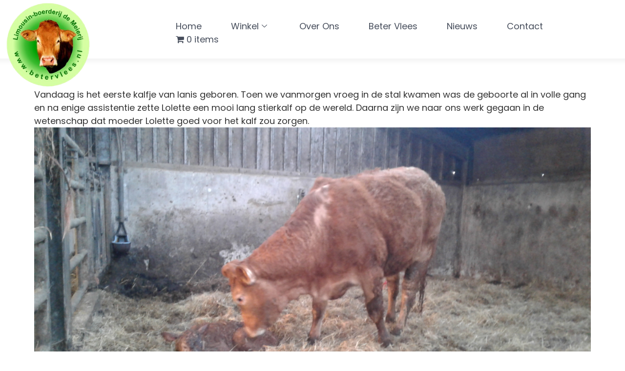

--- FILE ---
content_type: text/html; charset=UTF-8
request_url: https://www.betervlees.nl/nieuws/eerste-nakomeling-ianis-geboren/
body_size: 12756
content:

<!DOCTYPE html>
<html lang="nl-NL">

<head>
	<meta charset="UTF-8">
	<meta name="viewport" content="width=device-width, initial-scale=1.0" />
		<title>Eerste nakomeling van Ianis geboren &#8211; Limousinboerderij de Meierij</title>
<meta name='robots' content='max-image-preview:large' />
<link rel="alternate" type="application/rss+xml" title="Limousinboerderij de Meierij &raquo; feed" href="https://www.betervlees.nl/feed/" />
<link rel="alternate" type="application/rss+xml" title="Limousinboerderij de Meierij &raquo; reacties feed" href="https://www.betervlees.nl/comments/feed/" />
<link rel="alternate" type="application/rss+xml" title="Limousinboerderij de Meierij &raquo; Eerste nakomeling van Ianis geboren reacties feed" href="https://www.betervlees.nl/nieuws/eerste-nakomeling-ianis-geboren/feed/" />
<link rel="alternate" title="oEmbed (JSON)" type="application/json+oembed" href="https://www.betervlees.nl/wp-json/oembed/1.0/embed?url=https%3A%2F%2Fwww.betervlees.nl%2Fnieuws%2Feerste-nakomeling-ianis-geboren%2F" />
<link rel="alternate" title="oEmbed (XML)" type="text/xml+oembed" href="https://www.betervlees.nl/wp-json/oembed/1.0/embed?url=https%3A%2F%2Fwww.betervlees.nl%2Fnieuws%2Feerste-nakomeling-ianis-geboren%2F&#038;format=xml" />
<style id='wp-img-auto-sizes-contain-inline-css'>
img:is([sizes=auto i],[sizes^="auto," i]){contain-intrinsic-size:3000px 1500px}
/*# sourceURL=wp-img-auto-sizes-contain-inline-css */
</style>
<style id='global-styles-inline-css'>
:root{--wp--preset--aspect-ratio--square: 1;--wp--preset--aspect-ratio--4-3: 4/3;--wp--preset--aspect-ratio--3-4: 3/4;--wp--preset--aspect-ratio--3-2: 3/2;--wp--preset--aspect-ratio--2-3: 2/3;--wp--preset--aspect-ratio--16-9: 16/9;--wp--preset--aspect-ratio--9-16: 9/16;--wp--preset--color--black: #000000;--wp--preset--color--cyan-bluish-gray: #abb8c3;--wp--preset--color--white: #ffffff;--wp--preset--color--pale-pink: #f78da7;--wp--preset--color--vivid-red: #cf2e2e;--wp--preset--color--luminous-vivid-orange: #ff6900;--wp--preset--color--luminous-vivid-amber: #fcb900;--wp--preset--color--light-green-cyan: #7bdcb5;--wp--preset--color--vivid-green-cyan: #00d084;--wp--preset--color--pale-cyan-blue: #8ed1fc;--wp--preset--color--vivid-cyan-blue: #0693e3;--wp--preset--color--vivid-purple: #9b51e0;--wp--preset--gradient--vivid-cyan-blue-to-vivid-purple: linear-gradient(135deg,rgb(6,147,227) 0%,rgb(155,81,224) 100%);--wp--preset--gradient--light-green-cyan-to-vivid-green-cyan: linear-gradient(135deg,rgb(122,220,180) 0%,rgb(0,208,130) 100%);--wp--preset--gradient--luminous-vivid-amber-to-luminous-vivid-orange: linear-gradient(135deg,rgb(252,185,0) 0%,rgb(255,105,0) 100%);--wp--preset--gradient--luminous-vivid-orange-to-vivid-red: linear-gradient(135deg,rgb(255,105,0) 0%,rgb(207,46,46) 100%);--wp--preset--gradient--very-light-gray-to-cyan-bluish-gray: linear-gradient(135deg,rgb(238,238,238) 0%,rgb(169,184,195) 100%);--wp--preset--gradient--cool-to-warm-spectrum: linear-gradient(135deg,rgb(74,234,220) 0%,rgb(151,120,209) 20%,rgb(207,42,186) 40%,rgb(238,44,130) 60%,rgb(251,105,98) 80%,rgb(254,248,76) 100%);--wp--preset--gradient--blush-light-purple: linear-gradient(135deg,rgb(255,206,236) 0%,rgb(152,150,240) 100%);--wp--preset--gradient--blush-bordeaux: linear-gradient(135deg,rgb(254,205,165) 0%,rgb(254,45,45) 50%,rgb(107,0,62) 100%);--wp--preset--gradient--luminous-dusk: linear-gradient(135deg,rgb(255,203,112) 0%,rgb(199,81,192) 50%,rgb(65,88,208) 100%);--wp--preset--gradient--pale-ocean: linear-gradient(135deg,rgb(255,245,203) 0%,rgb(182,227,212) 50%,rgb(51,167,181) 100%);--wp--preset--gradient--electric-grass: linear-gradient(135deg,rgb(202,248,128) 0%,rgb(113,206,126) 100%);--wp--preset--gradient--midnight: linear-gradient(135deg,rgb(2,3,129) 0%,rgb(40,116,252) 100%);--wp--preset--font-size--small: 13px;--wp--preset--font-size--medium: 20px;--wp--preset--font-size--large: 36px;--wp--preset--font-size--x-large: 42px;--wp--preset--spacing--20: 0.44rem;--wp--preset--spacing--30: 0.67rem;--wp--preset--spacing--40: 1rem;--wp--preset--spacing--50: 1.5rem;--wp--preset--spacing--60: 2.25rem;--wp--preset--spacing--70: 3.38rem;--wp--preset--spacing--80: 5.06rem;--wp--preset--shadow--natural: 6px 6px 9px rgba(0, 0, 0, 0.2);--wp--preset--shadow--deep: 12px 12px 50px rgba(0, 0, 0, 0.4);--wp--preset--shadow--sharp: 6px 6px 0px rgba(0, 0, 0, 0.2);--wp--preset--shadow--outlined: 6px 6px 0px -3px rgb(255, 255, 255), 6px 6px rgb(0, 0, 0);--wp--preset--shadow--crisp: 6px 6px 0px rgb(0, 0, 0);}:root { --wp--style--global--content-size: 800px;--wp--style--global--wide-size: 1200px; }:where(body) { margin: 0; }.wp-site-blocks > .alignleft { float: left; margin-right: 2em; }.wp-site-blocks > .alignright { float: right; margin-left: 2em; }.wp-site-blocks > .aligncenter { justify-content: center; margin-left: auto; margin-right: auto; }:where(.wp-site-blocks) > * { margin-block-start: 24px; margin-block-end: 0; }:where(.wp-site-blocks) > :first-child { margin-block-start: 0; }:where(.wp-site-blocks) > :last-child { margin-block-end: 0; }:root { --wp--style--block-gap: 24px; }:root :where(.is-layout-flow) > :first-child{margin-block-start: 0;}:root :where(.is-layout-flow) > :last-child{margin-block-end: 0;}:root :where(.is-layout-flow) > *{margin-block-start: 24px;margin-block-end: 0;}:root :where(.is-layout-constrained) > :first-child{margin-block-start: 0;}:root :where(.is-layout-constrained) > :last-child{margin-block-end: 0;}:root :where(.is-layout-constrained) > *{margin-block-start: 24px;margin-block-end: 0;}:root :where(.is-layout-flex){gap: 24px;}:root :where(.is-layout-grid){gap: 24px;}.is-layout-flow > .alignleft{float: left;margin-inline-start: 0;margin-inline-end: 2em;}.is-layout-flow > .alignright{float: right;margin-inline-start: 2em;margin-inline-end: 0;}.is-layout-flow > .aligncenter{margin-left: auto !important;margin-right: auto !important;}.is-layout-constrained > .alignleft{float: left;margin-inline-start: 0;margin-inline-end: 2em;}.is-layout-constrained > .alignright{float: right;margin-inline-start: 2em;margin-inline-end: 0;}.is-layout-constrained > .aligncenter{margin-left: auto !important;margin-right: auto !important;}.is-layout-constrained > :where(:not(.alignleft):not(.alignright):not(.alignfull)){max-width: var(--wp--style--global--content-size);margin-left: auto !important;margin-right: auto !important;}.is-layout-constrained > .alignwide{max-width: var(--wp--style--global--wide-size);}body .is-layout-flex{display: flex;}.is-layout-flex{flex-wrap: wrap;align-items: center;}.is-layout-flex > :is(*, div){margin: 0;}body .is-layout-grid{display: grid;}.is-layout-grid > :is(*, div){margin: 0;}body{padding-top: 0px;padding-right: 0px;padding-bottom: 0px;padding-left: 0px;}a:where(:not(.wp-element-button)){text-decoration: underline;}:root :where(.wp-element-button, .wp-block-button__link){background-color: #32373c;border-width: 0;color: #fff;font-family: inherit;font-size: inherit;font-style: inherit;font-weight: inherit;letter-spacing: inherit;line-height: inherit;padding-top: calc(0.667em + 2px);padding-right: calc(1.333em + 2px);padding-bottom: calc(0.667em + 2px);padding-left: calc(1.333em + 2px);text-decoration: none;text-transform: inherit;}.has-black-color{color: var(--wp--preset--color--black) !important;}.has-cyan-bluish-gray-color{color: var(--wp--preset--color--cyan-bluish-gray) !important;}.has-white-color{color: var(--wp--preset--color--white) !important;}.has-pale-pink-color{color: var(--wp--preset--color--pale-pink) !important;}.has-vivid-red-color{color: var(--wp--preset--color--vivid-red) !important;}.has-luminous-vivid-orange-color{color: var(--wp--preset--color--luminous-vivid-orange) !important;}.has-luminous-vivid-amber-color{color: var(--wp--preset--color--luminous-vivid-amber) !important;}.has-light-green-cyan-color{color: var(--wp--preset--color--light-green-cyan) !important;}.has-vivid-green-cyan-color{color: var(--wp--preset--color--vivid-green-cyan) !important;}.has-pale-cyan-blue-color{color: var(--wp--preset--color--pale-cyan-blue) !important;}.has-vivid-cyan-blue-color{color: var(--wp--preset--color--vivid-cyan-blue) !important;}.has-vivid-purple-color{color: var(--wp--preset--color--vivid-purple) !important;}.has-black-background-color{background-color: var(--wp--preset--color--black) !important;}.has-cyan-bluish-gray-background-color{background-color: var(--wp--preset--color--cyan-bluish-gray) !important;}.has-white-background-color{background-color: var(--wp--preset--color--white) !important;}.has-pale-pink-background-color{background-color: var(--wp--preset--color--pale-pink) !important;}.has-vivid-red-background-color{background-color: var(--wp--preset--color--vivid-red) !important;}.has-luminous-vivid-orange-background-color{background-color: var(--wp--preset--color--luminous-vivid-orange) !important;}.has-luminous-vivid-amber-background-color{background-color: var(--wp--preset--color--luminous-vivid-amber) !important;}.has-light-green-cyan-background-color{background-color: var(--wp--preset--color--light-green-cyan) !important;}.has-vivid-green-cyan-background-color{background-color: var(--wp--preset--color--vivid-green-cyan) !important;}.has-pale-cyan-blue-background-color{background-color: var(--wp--preset--color--pale-cyan-blue) !important;}.has-vivid-cyan-blue-background-color{background-color: var(--wp--preset--color--vivid-cyan-blue) !important;}.has-vivid-purple-background-color{background-color: var(--wp--preset--color--vivid-purple) !important;}.has-black-border-color{border-color: var(--wp--preset--color--black) !important;}.has-cyan-bluish-gray-border-color{border-color: var(--wp--preset--color--cyan-bluish-gray) !important;}.has-white-border-color{border-color: var(--wp--preset--color--white) !important;}.has-pale-pink-border-color{border-color: var(--wp--preset--color--pale-pink) !important;}.has-vivid-red-border-color{border-color: var(--wp--preset--color--vivid-red) !important;}.has-luminous-vivid-orange-border-color{border-color: var(--wp--preset--color--luminous-vivid-orange) !important;}.has-luminous-vivid-amber-border-color{border-color: var(--wp--preset--color--luminous-vivid-amber) !important;}.has-light-green-cyan-border-color{border-color: var(--wp--preset--color--light-green-cyan) !important;}.has-vivid-green-cyan-border-color{border-color: var(--wp--preset--color--vivid-green-cyan) !important;}.has-pale-cyan-blue-border-color{border-color: var(--wp--preset--color--pale-cyan-blue) !important;}.has-vivid-cyan-blue-border-color{border-color: var(--wp--preset--color--vivid-cyan-blue) !important;}.has-vivid-purple-border-color{border-color: var(--wp--preset--color--vivid-purple) !important;}.has-vivid-cyan-blue-to-vivid-purple-gradient-background{background: var(--wp--preset--gradient--vivid-cyan-blue-to-vivid-purple) !important;}.has-light-green-cyan-to-vivid-green-cyan-gradient-background{background: var(--wp--preset--gradient--light-green-cyan-to-vivid-green-cyan) !important;}.has-luminous-vivid-amber-to-luminous-vivid-orange-gradient-background{background: var(--wp--preset--gradient--luminous-vivid-amber-to-luminous-vivid-orange) !important;}.has-luminous-vivid-orange-to-vivid-red-gradient-background{background: var(--wp--preset--gradient--luminous-vivid-orange-to-vivid-red) !important;}.has-very-light-gray-to-cyan-bluish-gray-gradient-background{background: var(--wp--preset--gradient--very-light-gray-to-cyan-bluish-gray) !important;}.has-cool-to-warm-spectrum-gradient-background{background: var(--wp--preset--gradient--cool-to-warm-spectrum) !important;}.has-blush-light-purple-gradient-background{background: var(--wp--preset--gradient--blush-light-purple) !important;}.has-blush-bordeaux-gradient-background{background: var(--wp--preset--gradient--blush-bordeaux) !important;}.has-luminous-dusk-gradient-background{background: var(--wp--preset--gradient--luminous-dusk) !important;}.has-pale-ocean-gradient-background{background: var(--wp--preset--gradient--pale-ocean) !important;}.has-electric-grass-gradient-background{background: var(--wp--preset--gradient--electric-grass) !important;}.has-midnight-gradient-background{background: var(--wp--preset--gradient--midnight) !important;}.has-small-font-size{font-size: var(--wp--preset--font-size--small) !important;}.has-medium-font-size{font-size: var(--wp--preset--font-size--medium) !important;}.has-large-font-size{font-size: var(--wp--preset--font-size--large) !important;}.has-x-large-font-size{font-size: var(--wp--preset--font-size--x-large) !important;}
:root :where(.wp-block-pullquote){font-size: 1.5em;line-height: 1.6;}
/*# sourceURL=global-styles-inline-css */
</style>
<style id='woocommerce-inline-inline-css'>
.woocommerce form .form-row .required { visibility: visible; }
/*# sourceURL=woocommerce-inline-inline-css */
</style>
<link rel='stylesheet' id='wpo_min-header-0-css' href='https://www.betervlees.nl/wp-content/cache/wpo-minify/1769241682/assets/wpo-minify-header-cee4ad46.min.css' media='all' />
<link rel='stylesheet' id='wpo_min-header-1-css' href='https://www.betervlees.nl/wp-content/cache/wpo-minify/1769241682/assets/wpo-minify-header-eec91414.min.css' media='only screen and (max-width: 768px)' />
<link rel='stylesheet' id='wpo_min-header-2-css' href='https://www.betervlees.nl/wp-content/cache/wpo-minify/1769241682/assets/wpo-minify-header-0cf3dfa1.min.css' media='all' />
<script type="text/template" id="tmpl-variation-template">
	<div class="woocommerce-variation-description">{{{ data.variation.variation_description }}}</div>
	<div class="woocommerce-variation-price">{{{ data.variation.price_html }}}</div>
	<div class="woocommerce-variation-availability">{{{ data.variation.availability_html }}}</div>
</script>
<script type="text/template" id="tmpl-unavailable-variation-template">
	<p role="alert">Sorry, dit product is niet beschikbaar. Kies een andere combinatie.</p>
</script>
<script src="https://www.betervlees.nl/wp-content/cache/wpo-minify/1769241682/assets/wpo-minify-header-e4bf1780.min.js" id="wpo_min-header-0-js"></script>
<script id="wpo_min-header-1-js-extra">
var wc_add_to_cart_params = {"ajax_url":"/wp-admin/admin-ajax.php","wc_ajax_url":"/?wc-ajax=%%endpoint%%","i18n_view_cart":"View cart","cart_url":"https://www.betervlees.nl/winkelwagen/","is_cart":"","cart_redirect_after_add":"no"};
var woocommerce_params = {"ajax_url":"/wp-admin/admin-ajax.php","wc_ajax_url":"/?wc-ajax=%%endpoint%%","i18n_password_show":"Show password","i18n_password_hide":"Hide password"};
//# sourceURL=wpo_min-header-1-js-extra
</script>
<script src="https://www.betervlees.nl/wp-content/cache/wpo-minify/1769241682/assets/wpo-minify-header-e949370d.min.js" id="wpo_min-header-1-js" defer data-wp-strategy="defer"></script>
<script id="wpo_min-header-2-js-extra">
var _wpUtilSettings = {"ajax":{"url":"/wp-admin/admin-ajax.php"}};
//# sourceURL=wpo_min-header-2-js-extra
</script>
<script src="https://www.betervlees.nl/wp-content/cache/wpo-minify/1769241682/assets/wpo-minify-header-2eb011fb.min.js" id="wpo_min-header-2-js"></script>
<script id="wpo_min-header-3-js-extra">
var _wpUtilSettings = {"ajax":{"url":"/wp-admin/admin-ajax.php"}};
var wc_add_to_cart_variation_params = {"wc_ajax_url":"/?wc-ajax=%%endpoint%%","i18n_no_matching_variations_text":"Sorry, geen producten kwamen overeen met je selectie. Kies een andere combinatie.","i18n_make_a_selection_text":"Please select some product options before adding this product to your cart.","i18n_unavailable_text":"Sorry, dit product is niet beschikbaar. Kies een andere combinatie.","i18n_reset_alert_text":"Your selection has been reset. Please select some product options before adding this product to your cart."};
var wc_single_product_params = {"i18n_required_rating_text":"Selecteer een beoordeling","i18n_rating_options":["1 of 5 stars","2 of 5 stars","3 of 5 stars","4 of 5 stars","5 of 5 stars"],"i18n_product_gallery_trigger_text":"View full-screen image gallery","review_rating_required":"yes","flexslider":{"rtl":false,"animation":"slide","smoothHeight":true,"directionNav":false,"controlNav":"thumbnails","slideshow":false,"animationSpeed":500,"animationLoop":false,"allowOneSlide":false},"zoom_enabled":"1","zoom_options":[],"photoswipe_enabled":"1","photoswipe_options":{"shareEl":false,"closeOnScroll":false,"history":false,"hideAnimationDuration":0,"showAnimationDuration":0},"flexslider_enabled":"1"};
//# sourceURL=wpo_min-header-3-js-extra
</script>
<script src="https://www.betervlees.nl/wp-content/cache/wpo-minify/1769241682/assets/wpo-minify-header-68c04c41.min.js" id="wpo_min-header-3-js" defer data-wp-strategy="defer"></script>
<link rel="https://api.w.org/" href="https://www.betervlees.nl/wp-json/" /><link rel="alternate" title="JSON" type="application/json" href="https://www.betervlees.nl/wp-json/wp/v2/posts/1685" /><link rel="EditURI" type="application/rsd+xml" title="RSD" href="https://www.betervlees.nl/xmlrpc.php?rsd" />
<meta name="generator" content="WordPress 6.9" />
<meta name="generator" content="WooCommerce 10.4.3" />
<link rel="canonical" href="https://www.betervlees.nl/nieuws/eerste-nakomeling-ianis-geboren/" />
<link rel='shortlink' href='https://www.betervlees.nl/?p=1685' />
	<noscript><style>.woocommerce-product-gallery{ opacity: 1 !important; }</style></noscript>
	<meta name="generator" content="Elementor 3.34.2; features: additional_custom_breakpoints; settings: css_print_method-external, google_font-enabled, font_display-auto">
			<style>
				.e-con.e-parent:nth-of-type(n+4):not(.e-lazyloaded):not(.e-no-lazyload),
				.e-con.e-parent:nth-of-type(n+4):not(.e-lazyloaded):not(.e-no-lazyload) * {
					background-image: none !important;
				}
				@media screen and (max-height: 1024px) {
					.e-con.e-parent:nth-of-type(n+3):not(.e-lazyloaded):not(.e-no-lazyload),
					.e-con.e-parent:nth-of-type(n+3):not(.e-lazyloaded):not(.e-no-lazyload) * {
						background-image: none !important;
					}
				}
				@media screen and (max-height: 640px) {
					.e-con.e-parent:nth-of-type(n+2):not(.e-lazyloaded):not(.e-no-lazyload),
					.e-con.e-parent:nth-of-type(n+2):not(.e-lazyloaded):not(.e-no-lazyload) * {
						background-image: none !important;
					}
				}
			</style>
			<link rel="icon" href="https://www.betervlees.nl/wp-content/uploads/2022/09/cropped-Meierij_Logo_Origineel-32x32.png" sizes="32x32" />
<link rel="icon" href="https://www.betervlees.nl/wp-content/uploads/2022/09/cropped-Meierij_Logo_Origineel-192x192.png" sizes="192x192" />
<link rel="apple-touch-icon" href="https://www.betervlees.nl/wp-content/uploads/2022/09/cropped-Meierij_Logo_Origineel-180x180.png" />
<meta name="msapplication-TileImage" content="https://www.betervlees.nl/wp-content/uploads/2022/09/cropped-Meierij_Logo_Origineel-270x270.png" />
		<style id="wp-custom-css">
			a{
	text-decoration: none !important;
}

.elementskit-menu-hamburger svg{
	height: 20px
}

.elementskit-menu-hamburger{
	border: none;
}

.current-menu-item a {font-weight:800 !important;
color: var( --e-global-color-secondary );
}


.ekit-template-content-header{
	position: sticky !important;
	top: 0 !important;
	z-index: 1 !important;
	box-shadow: 0 -6px 10px 12px rgba(0,0,0,0.05) !important;
}

.metform-btn{
	box-shadow: none !important;
}


.mf-response-msg .mf-success-icon{
	color: var( --e-global-color-accent ) !important;
}

.mf-response-msg p{
	color: var( --e-global-color-text ) !important;
}

.mf-main-response-wrap .mf-response-msg{
	border: none !important;
}


.post{
	margin-top: 60px;
}

.post .entry-title a{
	color: var( --e-global-color-secondary);
font-family: var( --e-global-typography-79f9433-font-family ), Sans-serif;
font-size: var( --e-global-typography-79f9433-font-size );
font-weight: var( --e-global-typography-79f9433-font-weight );
line-height: var( --e-global-typography-79f9433-line-height );
	
}

.post p{
	color: var( --e-global-color-d89edb0 );
font-family: var( --e-global-typography-text-font-family ), Sans-serif;
font-size: 18px;
font-weight: var( --e-global-typography-text-font-weight );
}

.page-header .entry-title{
	display: none  !important;
}

.ue_post_blocks_image{
	background-image: linear-gradient(180deg, #00000000 0%, #0000008F 100%) !important;	
	z-index: 1 !important;
}

.ue_post_blocks_content{
	margin-top: -140px !important;
	z-index: 10 !important;
	
}

.ue_post_blocks_title a{
	text-decoration: none !important;
}



p a{
	color: var( --e-global-color-secondary );
}

h2 span{
	letter-spacing: 16px;
	font-weight: normal;
	line-height: 40px;
}



.ht-products .ht-product .ht-product-inner .ht-product-action ul li:first-child{
display: none;
}
.ht-products .ht-product.ht-product-action-style-2.ht-product-action-middle .ht-product-inner .ht-product-action ul li:last-child{
	margin-left: 15px;
}

.elementor-812 .elementor-element.elementor-element-433ac10 .woolentor-horizontal-filter-wrap .woolentor-search-filter-custom .filter-icon{
	padding: 10px;
}
.woolentor-horizontal-filter-wrap .woolentor-search-filter-custom .filter-icon{
	width: 60px;
	height: 60px;
}

.woolentor-search-input-box .fa-search::before{
	margin-right: 14px;
}






.elementor-812 .elementor-element.elementor-element-433ac10 .woolentor-filter-single-item .select2-container--default .select2-selection--single .select2-selection__placeholder{
	font-family: "poppins" !important;
}

.woolentor-horizontal-filter-wrap .select2-container.select2-container--default .selection .select2-selection{
	  background: white url(../images/selector-icon.png) no-repeat center right 10px !important;

}





li#wpmenucartli{
	margin-left: 11vw;
}



.elementor-2904 .elementor-element.elementor-element-539a9da1 img{
margin-bottom: -70px;
}

.elementor-2904 .elementor-element.elementor-element-4e4f9e18 > .elementor-container{
	max-height 120px !important;
}



//.elementor-widget-container{
//	box-shadow: 0 -6px 10px 12px //rgba(0,0,0,0.05);
//}

body{
	overflow-x: hidden;
}

.elementskit-nav-identity-panel img{
	min-height:90px;
	width: 90px
}


/*woocommerce*/
.page-numbers{
	border: none !important;

}

.page-numbers li{
	border-radius: 100px;
	border: none !important;
	width: 39px !important;
	height: 39px !important;
	margin-bottom: 10px !important; 
	font-family: "poppins";
	font-size: 20px;
	margin-left: 5px !important;
	margin-right: 5px !important;
}

.page-numbers li .next{
	display: none !important;
}
.page-numbers li .prev{
	display: none !important;
}

.woocommerce-LoopProduct-link{
	cursor: default;
}
.attachment-woocommerce_thumbnail{
	cursor: pointer;
}
.elementor-3274 .elementor-element.elementor-element-ec594a3.elementor-widget-woolentor-product-archive-addons .button{
	background-color:none !important;
}
.product_type_variable{
	background-color:#F8F8F8 !important;
	color:#BBBBBB !important;
	transition-duration: 200ms;
}

.product_type_variable:hover{
	background-color:var( --e-global-color-secondary ) !important;
	color: white !important;
}

.orderby{
	border-radius: 100px;
	border: 1px solid rgb(200,200,200);
	background-color: #F8F8F8;
	font-family: "poppins";
	font-size: 16px;
	color: #AAAAAA;
	max-width: 280px;
	margin-top: -30px;
	margin-left: -28px
	
}

.orderby:active{
	border: 1px solid rgb(200,200,200);
	background-color: rgb(240,240,240);
}

/*product */

.product_meta{
	display: none;
}

.product_title{
	color: #464d5b;
	font-weight: bold;
}
.woocommerce-Price-amount{
	color: #464d5b;
	padding-bottom: 10px !important;
}

.woocommerce-product-details__short-description{
	color: rgb(180,180,200);
	display: none;
}
.woocommerce-review-link{
	color: rgb(180,180,200);
}

.reset_variations{
		color: rgb(180,180,200);
}
.single_add_to_cart_button{
	height: 42px !important;
	border-radius: 100px !important;
	background-color: rgb(94, 196, 46) !important;
}


/*
.out-of-stock{
	display: inline;
	padding: 4px 20px 4px 20px;
	margin-top: 100px !important;
	background-color: #B83659;
	color: white !important;
	font-family: "poppins";
	border-radius: 100px;
	cursor: default;

}*/

.woocommerce-loop-product__title{
			color: #464d5b;
}

.stars a{
	color: #F3B42A !important;
}

.star-rating{
		color: #F3B42A !important;
}

.woocommerce-product-gallery__trigger{
	z-index: 0 !important;
}

ul{
	list-style: none !important;
}
@media only screen and (min-width:1000px){
	.fa-check {
		font-size: 30px !important;
	}
}


@media only screen and (max-width: 600px) {
  .orderby {
    margin: 0px;
  }
	.wpmenucart-contents{
		//width: 302px;
		margin-left: 0px !important;
		
	}
	.wpmenucart-display-right{
		float: left !important;
	}
	.elementskit-menu-close{
		border: none !important;
		font-size: 40px
	}
	.icon-down-arrow1{
		border: none !important;
	}
	

}


@media only screen and (max-width: 1550px) {
	li#wpmenucartli{
		margin-left: 0vw !important;
	}
	.wpmenucart-display-right{
		float: left !important;
	}

}
.checkout-button{
	background-color: var( --e-global-color-secondary ) !important;
	border-radius: 100px !important;
}

.woocommerce-message{
	margin-top: 70px
}

.return-to-shop{
	margin-bottom: 60px;
}

.elementor-element-5719d8c6, .elementor-element-033cc5d,
.elementor-element-8f3d2da{
	pointer-events: none !important;
}		</style>
		</head>

<body class="wp-singular post-template-default single single-post postid-1685 single-format-standard wp-embed-responsive wp-theme-hello-elementor theme-hello-elementor woocommerce-no-js woolentor_current_theme_hello-elementor hello-elementor-default woolentor-empty-cart elementor-default elementor-kit-2842">

	
			<a class="skip-link screen-reader-text" href="#content">
			Ga naar de inhoud		</a>
	
	
	<div class="ekit-template-content-markup ekit-template-content-header ekit-template-content-theme-support">
				<div data-elementor-type="wp-post" data-elementor-id="2904" class="elementor elementor-2904">
						<section class="elementor-section elementor-top-section elementor-element elementor-element-4e4f9e18 elementor-section-height-min-height elementor-section-boxed elementor-section-height-default elementor-section-items-middle" data-id="4e4f9e18" data-element_type="section" data-settings="{&quot;background_background&quot;:&quot;classic&quot;}">
						<div class="elementor-container elementor-column-gap-default">
					<div class="elementor-column elementor-col-50 elementor-top-column elementor-element elementor-element-42b08c58" data-id="42b08c58" data-element_type="column">
			<div class="elementor-widget-wrap elementor-element-populated">
						<div class="elementor-element elementor-element-539a9da1 logo-1 elementor-widget__width-auto e-transform elementor-widget elementor-widget-image" data-id="539a9da1" data-element_type="widget" data-settings="{&quot;_transform_scale_effect_hover&quot;:{&quot;unit&quot;:&quot;px&quot;,&quot;size&quot;:1.05,&quot;sizes&quot;:[]},&quot;_transform_scale_effect_hover_tablet&quot;:{&quot;unit&quot;:&quot;px&quot;,&quot;size&quot;:&quot;&quot;,&quot;sizes&quot;:[]},&quot;_transform_scale_effect_hover_mobile&quot;:{&quot;unit&quot;:&quot;px&quot;,&quot;size&quot;:&quot;&quot;,&quot;sizes&quot;:[]}}" data-widget_type="image.default">
				<div class="elementor-widget-container">
																<a href="/home/">
							<img width="208" height="207" src="https://www.betervlees.nl/wp-content/uploads/2022/09/Meierij_Logo_Origineel.png" class="attachment-large size-large wp-image-2841" alt="Meierij logo" srcset="https://www.betervlees.nl/wp-content/uploads/2022/09/Meierij_Logo_Origineel.png 208w, https://www.betervlees.nl/wp-content/uploads/2022/09/Meierij_Logo_Origineel-100x100.png 100w, https://www.betervlees.nl/wp-content/uploads/2022/09/Meierij_Logo_Origineel-150x150.png 150w" sizes="(max-width: 208px) 100vw, 208px" />								</a>
															</div>
				</div>
				<div class="elementor-element elementor-element-613466e3 elementor-absolute elementor-widget__width-initial elementor-widget-tablet__width-initial elementor-widget elementor-widget-spacer" data-id="613466e3" data-element_type="widget" data-settings="{&quot;_position&quot;:&quot;absolute&quot;}" data-widget_type="spacer.default">
				<div class="elementor-widget-container">
							<div class="elementor-spacer">
			<div class="elementor-spacer-inner"></div>
		</div>
						</div>
				</div>
					</div>
		</div>
				<div class="elementor-column elementor-col-50 elementor-top-column elementor-element elementor-element-28d2e9d7" data-id="28d2e9d7" data-element_type="column" data-settings="{&quot;background_background&quot;:&quot;classic&quot;}">
			<div class="elementor-widget-wrap elementor-element-populated">
						<div class="elementor-element elementor-element-3ccecd6 elementor-widget elementor-widget-ekit-nav-menu" data-id="3ccecd6" data-element_type="widget" data-widget_type="ekit-nav-menu.default">
				<div class="elementor-widget-container">
							<nav class="ekit-wid-con ekit_menu_responsive_tablet" 
			data-hamburger-icon="https://www.betervlees.nl/wp-content/uploads/2022/09/Untitled7.svg" 
			data-hamburger-icon-type="url" 
			data-responsive-breakpoint="1024">
			            <button class="elementskit-menu-hamburger elementskit-menu-toggler"  type="button" aria-label="hamburger-icon">
                <svg xmlns="http://www.w3.org/2000/svg" xmlns:xlink="http://www.w3.org/1999/xlink" width="63" height="43" viewBox="0 0 63 43" xml:space="preserve"><desc>Created with Fabric.js 4.6.0</desc><defs></defs><g transform="matrix(4.77 0 0 0.78 31.38 4.71)" id="WQraBWPNGyPMyS0Tch1mT"><path style="stroke: rgb(105,172,69); stroke-width: 0; stroke-dasharray: none; stroke-linecap: butt; stroke-dashoffset: 0; stroke-linejoin: miter; stroke-miterlimit: 4; fill: rgb(70,77,91); fill-rule: nonzero; opacity: 1;" transform=" translate(0, 0)" d="M -5.63698 -5.63698 L 5.63698 -5.63698 L 5.63698 5.63698 L -5.63698 5.63698 z" stroke-linecap="round"></path></g><g transform="matrix(1 0 0 1 4.49 4.71)" id="u-Awra5Clfh9iqDLL7K0Z"><path style="stroke: rgb(165,164,84); stroke-width: 0; stroke-dasharray: none; stroke-linecap: butt; stroke-dashoffset: 0; stroke-linejoin: miter; stroke-miterlimit: 4; fill: rgb(70,77,91); fill-rule: nonzero; opacity: 1;" transform=" translate(-4.4, -4.4)" d="M 4.4 0 C 6.8288 0 8.8 1.9712 8.8 4.4 C 8.8 6.8288 6.828800000000001 8.8 4.4 8.8 C 1.9712000000000005 8.8 0 6.828800000000001 0 4.4 C 0 1.9712000000000005 1.9712 0 4.4 0 z" stroke-linecap="round"></path></g><g transform="matrix(1 0 0 1 58.27 4.71)" id="inIgfU7woLUEIndlZL2tE"><path style="stroke: rgb(165,164,84); stroke-width: 0; stroke-dasharray: none; stroke-linecap: butt; stroke-dashoffset: 0; stroke-linejoin: miter; stroke-miterlimit: 4; fill: rgb(70,77,91); fill-rule: nonzero; opacity: 1;" transform=" translate(-4.4, -4.4)" d="M 4.4 0 C 6.8288 0 8.8 1.9712 8.8 4.4 C 8.8 6.8288 6.828800000000001 8.8 4.4 8.8 C 1.9712000000000005 8.8 0 6.828800000000001 0 4.4 C 0 1.9712000000000005 1.9712 0 4.4 0 z" stroke-linecap="round"></path></g><g transform="matrix(4.77 0 0 0.78 31.38 21.75)" id="g0KcOhY1a-0CTyhqDw-D_"><path style="stroke: rgb(105,172,69); stroke-width: 0; stroke-dasharray: none; stroke-linecap: butt; stroke-dashoffset: 0; stroke-linejoin: miter; stroke-miterlimit: 4; fill: rgb(70,77,91); fill-rule: nonzero; opacity: 1;" transform=" translate(0, 0)" d="M -5.63698 -5.63698 L 5.63698 -5.63698 L 5.63698 5.63698 L -5.63698 5.63698 z" stroke-linecap="round"></path></g><g transform="matrix(1 0 0 1 4.49 21.75)" id="fjIFfUo9P19kTj9CbxgTl"><path style="stroke: rgb(165,164,84); stroke-width: 0; stroke-dasharray: none; stroke-linecap: butt; stroke-dashoffset: 0; stroke-linejoin: miter; stroke-miterlimit: 4; fill: rgb(70,77,91); fill-rule: nonzero; opacity: 1;" transform=" translate(-4.4, -4.4)" d="M 4.4 0 C 6.8288 0 8.8 1.9712 8.8 4.4 C 8.8 6.8288 6.828800000000001 8.8 4.4 8.8 C 1.9712000000000005 8.8 0 6.828800000000001 0 4.4 C 0 1.9712000000000005 1.9712 0 4.4 0 z" stroke-linecap="round"></path></g><g transform="matrix(1 0 0 1 58.27 21.75)" id="3ur5qTHCX-g9P25caws5A"><path style="stroke: rgb(165,164,84); stroke-width: 0; stroke-dasharray: none; stroke-linecap: butt; stroke-dashoffset: 0; stroke-linejoin: miter; stroke-miterlimit: 4; fill: rgb(70,77,91); fill-rule: nonzero; opacity: 1;" transform=" translate(-4.4, -4.4)" d="M 4.4 0 C 6.8288 0 8.8 1.9712 8.8 4.4 C 8.8 6.8288 6.828800000000001 8.8 4.4 8.8 C 1.9712000000000005 8.8 0 6.828800000000001 0 4.4 C 0 1.9712000000000005 1.9712 0 4.4 0 z" stroke-linecap="round"></path></g><g transform="matrix(4.77 0 0 0.78 31.38 38.29)" id="BvL5GDSru5jPrz9j8bucy"><path style="stroke: rgb(105,172,69); stroke-width: 0; stroke-dasharray: none; stroke-linecap: butt; stroke-dashoffset: 0; stroke-linejoin: miter; stroke-miterlimit: 4; fill: rgb(70,77,91); fill-rule: nonzero; opacity: 1;" transform=" translate(0, 0)" d="M -5.63698 -5.63698 L 5.63698 -5.63698 L 5.63698 5.63698 L -5.63698 5.63698 z" stroke-linecap="round"></path></g><g transform="matrix(1 0 0 1 4.49 38.29)" id="7eFZDc6J4ixDp2qCvRxtw"><path style="stroke: rgb(165,164,84); stroke-width: 0; stroke-dasharray: none; stroke-linecap: butt; stroke-dashoffset: 0; stroke-linejoin: miter; stroke-miterlimit: 4; fill: rgb(70,77,91); fill-rule: nonzero; opacity: 1;" transform=" translate(-4.4, -4.4)" d="M 4.4 0 C 6.8288 0 8.8 1.9712 8.8 4.4 C 8.8 6.8288 6.828800000000001 8.8 4.4 8.8 C 1.9712000000000005 8.8 0 6.828800000000001 0 4.4 C 0 1.9712000000000005 1.9712 0 4.4 0 z" stroke-linecap="round"></path></g><g transform="matrix(1 0 0 1 58.27 38.29)" id="QKjrgF2f612phjUjL6YZ3"><path style="stroke: rgb(165,164,84); stroke-width: 0; stroke-dasharray: none; stroke-linecap: butt; stroke-dashoffset: 0; stroke-linejoin: miter; stroke-miterlimit: 4; fill: rgb(70,77,91); fill-rule: nonzero; opacity: 1;" transform=" translate(-4.4, -4.4)" d="M 4.4 0 C 6.8288 0 8.8 1.9712 8.8 4.4 C 8.8 6.8288 6.828800000000001 8.8 4.4 8.8 C 1.9712000000000005 8.8 0 6.828800000000001 0 4.4 C 0 1.9712000000000005 1.9712 0 4.4 0 z" stroke-linecap="round"></path></g></svg>            </button>
            <div id="ekit-megamenu-menu-1" class="elementskit-menu-container elementskit-menu-offcanvas-elements elementskit-navbar-nav-default ekit-nav-menu-one-page-no ekit-nav-dropdown-hover"><ul id="menu-menu-1" class="elementskit-navbar-nav elementskit-menu-po-left submenu-click-on-icon"><li id="menu-item-2936" class="menu-item menu-item-type-post_type menu-item-object-page menu-item-home menu-item-2936 nav-item elementskit-mobile-builder-content" data-vertical-menu=750px><a href="https://www.betervlees.nl/" class="ekit-menu-nav-link">Home</a></li>
<li id="menu-item-3081" class="menu-item menu-item-type-post_type menu-item-object-page menu-item-has-children menu-item-3081 nav-item elementskit-dropdown-has relative_position elementskit-dropdown-menu-default_width elementskit-mobile-builder-content" data-vertical-menu=750px><a href="https://www.betervlees.nl/winkel/" class="ekit-menu-nav-link ekit-menu-dropdown-toggle">Winkel<i aria-hidden="true" class="icon icon-down-arrow1 elementskit-submenu-indicator"></i></a>
<ul class="elementskit-dropdown elementskit-submenu-panel">
	<li id="menu-item-3127" class="menu-item menu-item-type-post_type menu-item-object-page menu-item-3127 nav-item elementskit-mobile-builder-content" data-vertical-menu=750px><a href="https://www.betervlees.nl/info/" class=" dropdown-item">Info</a></ul>
</li>
<li id="menu-item-3070" class="menu-item menu-item-type-post_type menu-item-object-page menu-item-3070 nav-item elementskit-mobile-builder-content" data-vertical-menu=750px><a href="https://www.betervlees.nl/over-ons/" class="ekit-menu-nav-link">Over Ons</a></li>
<li id="menu-item-3034" class="menu-item menu-item-type-post_type menu-item-object-page menu-item-3034 nav-item elementskit-mobile-builder-content" data-vertical-menu=750px><a href="https://www.betervlees.nl/beter-vlees/" class="ekit-menu-nav-link">Beter Vlees</a></li>
<li id="menu-item-2997" class="menu-item menu-item-type-post_type menu-item-object-page menu-item-2997 nav-item elementskit-mobile-builder-content" data-vertical-menu=750px><a href="https://www.betervlees.nl/nieuws/" class="ekit-menu-nav-link">Nieuws</a></li>
<li id="menu-item-3001" class="menu-item menu-item-type-post_type menu-item-object-page menu-item-3001 nav-item elementskit-mobile-builder-content" data-vertical-menu=750px><a href="https://www.betervlees.nl/contact/" class="ekit-menu-nav-link">Contact</a></li>
<li class="menu-item menu-item-type-post_type menu-item-object-page nav-item elementskit-mobile-builder-content wpmenucartli wpmenucart-display-right menu-item" id="wpmenucartli"><a class="wpmenucart-contents empty-wpmenucart-visible" href="https://www.betervlees.nl/winkel/" title="Naar de winkel"><i class="wpmenucart-icon-shopping-cart-0" role="img" aria-label="Cart"></i><span class="cartcontents">0 items</span></a></li></ul><div class="elementskit-nav-identity-panel"><a class="elementskit-nav-logo" href="https://www.betervlees.nl" target="" rel=""><img src="https://www.betervlees.nl/wp-content/uploads/2022/09/cropped-Meierij_Logo_Origineel.png" title="cropped-Meierij_Logo_Origineel.png" alt="Logo" decoding="async" /></a><button class="elementskit-menu-close elementskit-menu-toggler" type="button">X</button></div></div>			
			<div class="elementskit-menu-overlay elementskit-menu-offcanvas-elements elementskit-menu-toggler ekit-nav-menu--overlay"></div>        </nav>
						</div>
				</div>
					</div>
		</div>
					</div>
		</section>
				</div>
			</div>

	
<main id="content" class="site-main post-1685 post type-post status-publish format-standard hentry category-nieuws">

			<div class="page-header">
			<h1 class="entry-title">Eerste nakomeling van Ianis geboren</h1>		</div>
	
	<div class="page-content">
		<p>Vandaag is het eerste kalfje van Ianis geboren. Toen we vanmorgen vroeg in de stal kwamen was de geboorte al in volle gang en na enige assistentie zette Lolette een mooi lang stierkalf op de wereld. Daarna zijn we naar ons werk gegaan in de wetenschap dat moeder Lolette goed voor het kalf zou zorgen.<img fetchpriority="high" decoding="async" class="alignleft size-full wp-image-1686" src="https://www.betervlees.nl/wp-content/uploads/2017/03/20170313_080108.jpg" alt="20170313_080108" width="2560" height="1440" srcset="https://www.betervlees.nl/wp-content/uploads/2017/03/20170313_080108.jpg 2560w, https://www.betervlees.nl/wp-content/uploads/2017/03/20170313_080108-1080x608.jpg 1080w, https://www.betervlees.nl/wp-content/uploads/2017/03/20170313_080108-300x169.jpg 300w, https://www.betervlees.nl/wp-content/uploads/2017/03/20170313_080108-768x432.jpg 768w, https://www.betervlees.nl/wp-content/uploads/2017/03/20170313_080108-1024x576.jpg 1024w" sizes="(max-width: 2560px) 100vw, 2560px" /></p>
<p>Vanmiddag liep het kalfje, netjes droog gelikt door de moeder, al in het rond te springen. Een teken dat het vitaal is en al biest (eerste melk) gedronken heeft. Het drinken van biest is essentieel, omdat dit zeer veel antistoffen bevat, waardoor het kalfje weerbaar wordt tegen allerlei ziektekiemen. Al met al een mooie start van de lente op de boerderij!</p>
<p><img decoding="async" class="alignleft size-full wp-image-1687" src="https://www.betervlees.nl/wp-content/uploads/2017/03/20170313_172417.jpg" alt="20170313_172417" width="2560" height="1440" srcset="https://www.betervlees.nl/wp-content/uploads/2017/03/20170313_172417.jpg 2560w, https://www.betervlees.nl/wp-content/uploads/2017/03/20170313_172417-1080x608.jpg 1080w, https://www.betervlees.nl/wp-content/uploads/2017/03/20170313_172417-300x169.jpg 300w, https://www.betervlees.nl/wp-content/uploads/2017/03/20170313_172417-768x432.jpg 768w, https://www.betervlees.nl/wp-content/uploads/2017/03/20170313_172417-1024x576.jpg 1024w" sizes="(max-width: 2560px) 100vw, 2560px" /></p>

		
			</div>

	<section id="comments" class="comments-area">

	
		<div id="respond" class="comment-respond">
		<h2 id="reply-title" class="comment-reply-title">Geef een reactie <small><a rel="nofollow" id="cancel-comment-reply-link" href="/nieuws/eerste-nakomeling-ianis-geboren/#respond" style="display:none;">Reactie annuleren</a></small></h2><form action="https://www.betervlees.nl/wp-comments-post.php" method="post" id="commentform" class="comment-form"><p class="comment-notes"><span id="email-notes">Je e-mailadres wordt niet gepubliceerd.</span> <span class="required-field-message">Vereiste velden zijn gemarkeerd met <span class="required">*</span></span></p><p class="comment-form-comment"><label for="comment">Reactie <span class="required">*</span></label> <textarea id="comment" name="comment" cols="45" rows="8" maxlength="65525" required></textarea></p><p class="comment-form-author"><label for="author">Naam <span class="required">*</span></label> <input id="author" name="author" type="text" value="" size="30" maxlength="245" autocomplete="name" required /></p>
<p class="comment-form-email"><label for="email">E-mail <span class="required">*</span></label> <input id="email" name="email" type="email" value="" size="30" maxlength="100" aria-describedby="email-notes" autocomplete="email" required /></p>
<p class="comment-form-url"><label for="url">Site</label> <input id="url" name="url" type="url" value="" size="30" maxlength="200" autocomplete="url" /></p>
<p class="comment-form-cookies-consent"><input id="wp-comment-cookies-consent" name="wp-comment-cookies-consent" type="checkbox" value="yes" /> <label for="wp-comment-cookies-consent">Mijn naam, e-mail en site opslaan in deze browser voor de volgende keer wanneer ik een reactie plaats.</label></p>
<p class="comment-form-mailpoet">
      <label for="mailpoet_subscribe_on_comment">
        <input
          type="checkbox"
          id="mailpoet_subscribe_on_comment"
          value="1"
          name="mailpoet[subscribe_on_comment]"
        />&nbsp;Ja, ik wil me graag aanmelden voor de vlees attentiemail
      </label>
    </p><p class="form-submit"><input name="submit" type="submit" id="submit" class="submit" value="Reactie plaatsen" /> <input type='hidden' name='comment_post_ID' value='1685' id='comment_post_ID' />
<input type='hidden' name='comment_parent' id='comment_parent' value='0' />
</p><p style="display: none;"><input type="hidden" id="akismet_comment_nonce" name="akismet_comment_nonce" value="2ac2697672" /></p><p style="display: none !important;" class="akismet-fields-container" data-prefix="ak_"><label>&#916;<textarea name="ak_hp_textarea" cols="45" rows="8" maxlength="100"></textarea></label><input type="hidden" id="ak_js_1" name="ak_js" value="41"/><script>document.getElementById( "ak_js_1" ).setAttribute( "value", ( new Date() ).getTime() );</script></p></form>	</div><!-- #respond -->
	
</section>

</main>

	<div class="ekit-template-content-markup ekit-template-content-footer ekit-template-content-theme-support">
		<div data-elementor-type="wp-post" data-elementor-id="2913" class="elementor elementor-2913">
						<section class="elementor-section elementor-top-section elementor-element elementor-element-faaf051 elementor-section-height-min-height elementor-section-boxed elementor-section-height-default elementor-section-items-middle" data-id="faaf051" data-element_type="section" data-settings="{&quot;background_background&quot;:&quot;classic&quot;}">
						<div class="elementor-container elementor-column-gap-default">
					<div class="elementor-column elementor-col-33 elementor-top-column elementor-element elementor-element-18767147" data-id="18767147" data-element_type="column">
			<div class="elementor-widget-wrap elementor-element-populated">
						<div class="elementor-element elementor-element-6975edb7 elementor-widget__width-auto elementor-widget elementor-widget-image" data-id="6975edb7" data-element_type="widget" data-widget_type="image.default">
				<div class="elementor-widget-container">
															<img width="208" height="207" src="https://www.betervlees.nl/wp-content/uploads/2022/09/Meierij_Logo_Origineel.png" class="attachment-large size-large wp-image-2841" alt="Meierij logo" srcset="https://www.betervlees.nl/wp-content/uploads/2022/09/Meierij_Logo_Origineel.png 208w, https://www.betervlees.nl/wp-content/uploads/2022/09/Meierij_Logo_Origineel-100x100.png 100w, https://www.betervlees.nl/wp-content/uploads/2022/09/Meierij_Logo_Origineel-150x150.png 150w" sizes="(max-width: 208px) 100vw, 208px" />															</div>
				</div>
				<div class="elementor-element elementor-element-52128e11 elementor-widget__width-auto elementor-widget elementor-widget-heading" data-id="52128e11" data-element_type="widget" data-widget_type="heading.default">
				<div class="elementor-widget-container">
					<h2 class="elementor-heading-title elementor-size-default">LIMOUSIN BOERDERIJ<br><span>DE MEIERIJ</span></h2>				</div>
				</div>
				<div class="elementor-element elementor-element-50b1303e elementor-widget-divider--view-line elementor-widget elementor-widget-divider" data-id="50b1303e" data-element_type="widget" data-widget_type="divider.default">
				<div class="elementor-widget-container">
							<div class="elementor-divider">
			<span class="elementor-divider-separator">
						</span>
		</div>
						</div>
				</div>
				<div class="elementor-element elementor-element-2bb7c4a6 elementor-widget elementor-widget-text-editor" data-id="2bb7c4a6" data-element_type="widget" data-widget_type="text-editor.default">
				<div class="elementor-widget-container">
									<p>Ons doel is betaalbaar en eerlijk natuurvlees voor iedereen die er net 
als ons van wil genieten. Bij ons geen ingewikkelde keurmerken. <br></p>								</div>
				</div>
					</div>
		</div>
				<div class="elementor-column elementor-col-33 elementor-top-column elementor-element elementor-element-447c4110" data-id="447c4110" data-element_type="column">
			<div class="elementor-widget-wrap elementor-element-populated">
						<div class="elementor-element elementor-element-3ae65eae elementor-widget elementor-widget-heading" data-id="3ae65eae" data-element_type="widget" data-widget_type="heading.default">
				<div class="elementor-widget-container">
					<h2 class="elementor-heading-title elementor-size-default">Website</h2>				</div>
				</div>
				<div class="elementor-element elementor-element-72434b0e elementor-widget elementor-widget-heading" data-id="72434b0e" data-element_type="widget" data-widget_type="heading.default">
				<div class="elementor-widget-container">
					<h2 class="elementor-heading-title elementor-size-default"><a href="/home">Home</a></h2>				</div>
				</div>
				<div class="elementor-element elementor-element-9138673 elementor-widget elementor-widget-heading" data-id="9138673" data-element_type="widget" data-widget_type="heading.default">
				<div class="elementor-widget-container">
					<h2 class="elementor-heading-title elementor-size-default"><a href="/winkel">Winkel</a></h2>				</div>
				</div>
				<div class="elementor-element elementor-element-75d0cb4a elementor-widget elementor-widget-heading" data-id="75d0cb4a" data-element_type="widget" data-widget_type="heading.default">
				<div class="elementor-widget-container">
					<h2 class="elementor-heading-title elementor-size-default"><a href="/info">Info</a></h2>				</div>
				</div>
				<div class="elementor-element elementor-element-57502e1 elementor-widget elementor-widget-heading" data-id="57502e1" data-element_type="widget" data-widget_type="heading.default">
				<div class="elementor-widget-container">
					<h2 class="elementor-heading-title elementor-size-default"><a href="/over-ons">Over Ons</a></h2>				</div>
				</div>
				<div class="elementor-element elementor-element-22492adf elementor-widget elementor-widget-heading" data-id="22492adf" data-element_type="widget" data-widget_type="heading.default">
				<div class="elementor-widget-container">
					<h2 class="elementor-heading-title elementor-size-default"><a href="/beter-vlees">Beter Vlees</a></h2>				</div>
				</div>
				<div class="elementor-element elementor-element-447a12c2 elementor-widget elementor-widget-heading" data-id="447a12c2" data-element_type="widget" data-widget_type="heading.default">
				<div class="elementor-widget-container">
					<h2 class="elementor-heading-title elementor-size-default"><a href="/nieuws">Nieuws</a></h2>				</div>
				</div>
				<div class="elementor-element elementor-element-e1d9a1b elementor-widget elementor-widget-heading" data-id="e1d9a1b" data-element_type="widget" data-widget_type="heading.default">
				<div class="elementor-widget-container">
					<h2 class="elementor-heading-title elementor-size-default"><a href="/contact">Contact</a></h2>				</div>
				</div>
					</div>
		</div>
				<div class="elementor-column elementor-col-33 elementor-top-column elementor-element elementor-element-4605a85f" data-id="4605a85f" data-element_type="column">
			<div class="elementor-widget-wrap elementor-element-populated">
						<div class="elementor-element elementor-element-2f2f39f8 elementor-widget elementor-widget-heading" data-id="2f2f39f8" data-element_type="widget" data-widget_type="heading.default">
				<div class="elementor-widget-container">
					<h2 class="elementor-heading-title elementor-size-default">Contact</h2>				</div>
				</div>
				<div class="elementor-element elementor-element-4fe7de49 elementor-widget elementor-widget-text-editor" data-id="4fe7de49" data-element_type="widget" data-widget_type="text-editor.default">
				<div class="elementor-widget-container">
									<p>Gerrit, Willy en Hendrik Kreuger<br />Polderweg 6<br />3634 AC Loenersloot</p>								</div>
				</div>
				<div class="elementor-element elementor-element-4eebcbd1 elementor-icon-list--layout-traditional elementor-list-item-link-full_width elementor-widget elementor-widget-icon-list" data-id="4eebcbd1" data-element_type="widget" data-widget_type="icon-list.default">
				<div class="elementor-widget-container">
							<ul class="elementor-icon-list-items">
							<li class="elementor-icon-list-item">
											<span class="elementor-icon-list-icon">
							<i aria-hidden="true" class="icon icon-envelope"></i>						</span>
										<span class="elementor-icon-list-text">info@betervlees.nl</span>
									</li>
								<li class="elementor-icon-list-item">
											<span class="elementor-icon-list-icon">
							<i aria-hidden="true" class="fas fa-phone"></i>						</span>
										<span class="elementor-icon-list-text">0294 232349</span>
									</li>
								<li class="elementor-icon-list-item">
											<span class="elementor-icon-list-icon">
							<i aria-hidden="true" class="fas fa-phone"></i>						</span>
										<span class="elementor-icon-list-text">06 2155 1427</span>
									</li>
						</ul>
						</div>
				</div>
					</div>
		</div>
					</div>
		</section>
				<section class="elementor-section elementor-top-section elementor-element elementor-element-35893a9a elementor-section-boxed elementor-section-height-default elementor-section-height-default" data-id="35893a9a" data-element_type="section" data-settings="{&quot;background_background&quot;:&quot;classic&quot;}">
						<div class="elementor-container elementor-column-gap-default">
					<div class="elementor-column elementor-col-100 elementor-top-column elementor-element elementor-element-1e9ef044" data-id="1e9ef044" data-element_type="column">
			<div class="elementor-widget-wrap elementor-element-populated">
						<div class="elementor-element elementor-element-26e58a5c elementor-widget-divider--view-line elementor-widget elementor-widget-divider" data-id="26e58a5c" data-element_type="widget" data-widget_type="divider.default">
				<div class="elementor-widget-container">
							<div class="elementor-divider">
			<span class="elementor-divider-separator">
						</span>
		</div>
						</div>
				</div>
				<div class="elementor-element elementor-element-5bf6e972 elementor-widget__width-auto elementor-widget elementor-widget-heading" data-id="5bf6e972" data-element_type="widget" data-widget_type="heading.default">
				<div class="elementor-widget-container">
					<h2 class="elementor-heading-title elementor-size-default">© 2022 All rights reserved - LIMOUNSIN BOERDERIJ DE MEIERIJ - Gemaakt door dewebboer.nl</h2>				</div>
				</div>
					</div>
		</div>
					</div>
		</section>
				</div>
		</div>
<script type="speculationrules">
{"prefetch":[{"source":"document","where":{"and":[{"href_matches":"/*"},{"not":{"href_matches":["/wp-*.php","/wp-admin/*","/wp-content/uploads/*","/wp-content/*","/wp-content/plugins/*","/wp-content/themes/hello-elementor/*","/*\\?(.+)"]}},{"not":{"selector_matches":"a[rel~=\"nofollow\"]"}},{"not":{"selector_matches":".no-prefetch, .no-prefetch a"}}]},"eagerness":"conservative"}]}
</script>
<div class="woolentor-quickview-modal" id="woolentor-quickview-modal" style="position: fixed; top:0; left:0; visibility: hidden; opacity: 0; z-index: -9;">
	<div class="woolentor-quickview-overlay"></div>
	<div class="woolentor-quickview-modal-wrapper">
		<div class="woolentor-quickview-modal-content">
			<span class="woolentor-quickview-modal-close">&#10005;</span>
			<div class="woolentor-quickview-modal-body"></div>
		</div>
	</div>
</div>			<script>
				const lazyloadRunObserver = () => {
					const lazyloadBackgrounds = document.querySelectorAll( `.e-con.e-parent:not(.e-lazyloaded)` );
					const lazyloadBackgroundObserver = new IntersectionObserver( ( entries ) => {
						entries.forEach( ( entry ) => {
							if ( entry.isIntersecting ) {
								let lazyloadBackground = entry.target;
								if( lazyloadBackground ) {
									lazyloadBackground.classList.add( 'e-lazyloaded' );
								}
								lazyloadBackgroundObserver.unobserve( entry.target );
							}
						});
					}, { rootMargin: '200px 0px 200px 0px' } );
					lazyloadBackgrounds.forEach( ( lazyloadBackground ) => {
						lazyloadBackgroundObserver.observe( lazyloadBackground );
					} );
				};
				const events = [
					'DOMContentLoaded',
					'elementor/lazyload/observe',
				];
				events.forEach( ( event ) => {
					document.addEventListener( event, lazyloadRunObserver );
				} );
			</script>
				<script>
		(function () {
			var c = document.body.className;
			c = c.replace(/woocommerce-no-js/, 'woocommerce-js');
			document.body.className = c;
		})();
	</script>
	
<div id="photoswipe-fullscreen-dialog" class="pswp" tabindex="-1" role="dialog" aria-modal="true" aria-hidden="true" aria-label="Full screen image">
	<div class="pswp__bg"></div>
	<div class="pswp__scroll-wrap">
		<div class="pswp__container">
			<div class="pswp__item"></div>
			<div class="pswp__item"></div>
			<div class="pswp__item"></div>
		</div>
		<div class="pswp__ui pswp__ui--hidden">
			<div class="pswp__top-bar">
				<div class="pswp__counter"></div>
				<button class="pswp__button pswp__button--zoom" aria-label="Zoom in/out"></button>
				<button class="pswp__button pswp__button--fs" aria-label="Toggle fullscreen"></button>
				<button class="pswp__button pswp__button--share" aria-label="Share"></button>
				<button class="pswp__button pswp__button--close" aria-label="Close (Esc)"></button>
				<div class="pswp__preloader">
					<div class="pswp__preloader__icn">
						<div class="pswp__preloader__cut">
							<div class="pswp__preloader__donut"></div>
						</div>
					</div>
				</div>
			</div>
			<div class="pswp__share-modal pswp__share-modal--hidden pswp__single-tap">
				<div class="pswp__share-tooltip"></div>
			</div>
			<button class="pswp__button pswp__button--arrow--left" aria-label="Previous (arrow left)"></button>
			<button class="pswp__button pswp__button--arrow--right" aria-label="Next (arrow right)"></button>
			<div class="pswp__caption">
				<div class="pswp__caption__center"></div>
			</div>
		</div>
	</div>
</div>
<link rel='stylesheet' id='wpo_min-footer-0-css' href='https://www.betervlees.nl/wp-content/cache/wpo-minify/1769241682/assets/wpo-minify-footer-91862006.min.css' media='all' />
<script id="wpo_min-footer-0-js-extra">
var woolentorLocalizeData = {"url":"https://www.betervlees.nl/wp-content/plugins/woolentor-addons/woolentor-blocks","ajaxUrl":"https://www.betervlees.nl/wp-admin/admin-ajax.php","security":"1ed3b0ed94"};
//# sourceURL=wpo_min-footer-0-js-extra
</script>
<script src="https://www.betervlees.nl/wp-content/cache/wpo-minify/1769241682/assets/wpo-minify-footer-2512172f.min.js" id="wpo_min-footer-0-js"></script>
<script id="wpo_min-footer-1-js-extra">
var woolentorQuickView = {"ajaxUrl":"https://www.betervlees.nl/wp-admin/admin-ajax.php","ajaxNonce":"9dc4472c43","optionData":{"enableAjaxCart":"on","thumbnailLayout":"slider","spinnerImageUrl":""}};
var wc_order_attribution = {"params":{"lifetime":1.0e-5,"session":30,"base64":false,"ajaxurl":"https://www.betervlees.nl/wp-admin/admin-ajax.php","prefix":"wc_order_attribution_","allowTracking":true},"fields":{"source_type":"current.typ","referrer":"current_add.rf","utm_campaign":"current.cmp","utm_source":"current.src","utm_medium":"current.mdm","utm_content":"current.cnt","utm_id":"current.id","utm_term":"current.trm","utm_source_platform":"current.plt","utm_creative_format":"current.fmt","utm_marketing_tactic":"current.tct","session_entry":"current_add.ep","session_start_time":"current_add.fd","session_pages":"session.pgs","session_count":"udata.vst","user_agent":"udata.uag"}};
var localize = {"ajaxurl":"https://www.betervlees.nl/wp-admin/admin-ajax.php","nonce":"9b39cb4181","i18n":{"added":"Toegevoegd ","compare":"Vergelijk","loading":"Aan het laden..."},"eael_translate_text":{"required_text":"is een vereist veld","invalid_text":"Ongeldig","billing_text":"Facturering","shipping_text":"Verzending","fg_mfp_counter_text":"van"},"page_permalink":"https://www.betervlees.nl/nieuws/eerste-nakomeling-ianis-geboren/","cart_redirectition":"no","cart_page_url":"https://www.betervlees.nl/winkelwagen/","el_breakpoints":{"mobile":{"label":"Mobiel portret","value":767,"default_value":767,"direction":"max","is_enabled":true},"mobile_extra":{"label":"Mobiel landschap","value":880,"default_value":880,"direction":"max","is_enabled":false},"tablet":{"label":"Tablet portret","value":1024,"default_value":1024,"direction":"max","is_enabled":true},"tablet_extra":{"label":"Tablet landschap","value":1200,"default_value":1200,"direction":"max","is_enabled":false},"laptop":{"label":"Laptop","value":1366,"default_value":1366,"direction":"max","is_enabled":false},"widescreen":{"label":"Breedbeeld","value":2400,"default_value":2400,"direction":"min","is_enabled":false}}};
//# sourceURL=wpo_min-footer-1-js-extra
</script>
<script src="https://www.betervlees.nl/wp-content/cache/wpo-minify/1769241682/assets/wpo-minify-footer-ab5982f3.min.js" id="wpo_min-footer-1-js"></script>
<script id="wpo_min-footer-2-js-extra">
var EAELImageMaskingConfig = {"svg_dir_url":"https://www.betervlees.nl/wp-content/plugins/essential-addons-for-elementor-lite/assets/front-end/img/image-masking/svg-shapes/"};
//# sourceURL=wpo_min-footer-2-js-extra
</script>
<script src="https://www.betervlees.nl/wp-content/cache/wpo-minify/1769241682/assets/wpo-minify-footer-9abd0976.min.js" id="wpo_min-footer-2-js"></script>
<script src="https://www.betervlees.nl/wp-content/cache/wpo-minify/1769241682/assets/wpo-minify-footer-65230761.min.js" id="wpo_min-footer-3-js" async data-wp-strategy="async"></script>
<script id="wpo_min-footer-4-js-extra">
var ekit_config = {"ajaxurl":"https://www.betervlees.nl/wp-admin/admin-ajax.php","nonce":"1e6c1c8a42"};
//# sourceURL=wpo_min-footer-4-js-extra
</script>
<script src="https://www.betervlees.nl/wp-content/cache/wpo-minify/1769241682/assets/wpo-minify-footer-dd241abb.min.js" id="wpo_min-footer-4-js"></script>

</body>
</html>
